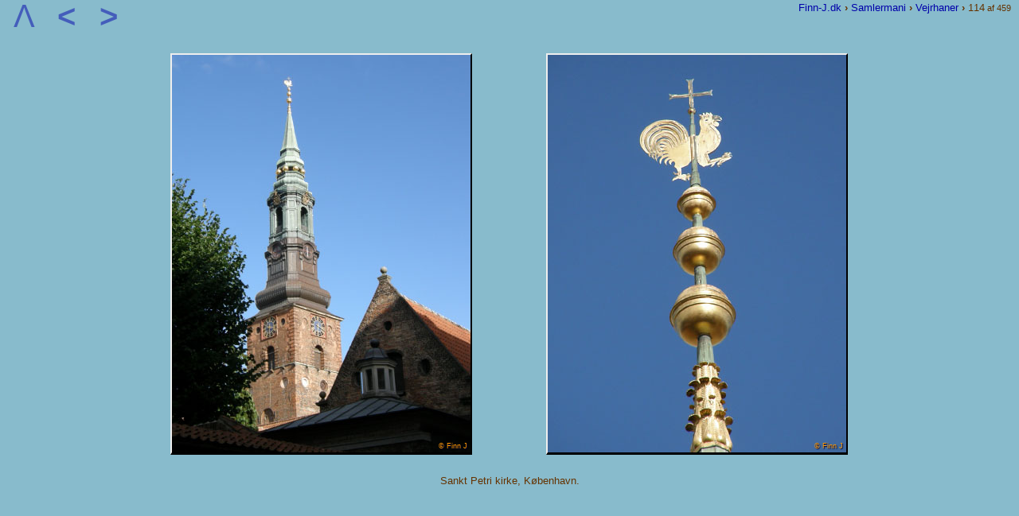

--- FILE ---
content_type: text/html; charset=ISO-8859-1
request_url: http://finn-j.dk/samlinger/vejrhaner/114.html
body_size: 1687
content:
<!DOCTYPE html PUBLIC "-//W3C//DTD HTML 4.01 Transitional//EN"
"http://www.w3.org/TR/html4/loose.dtd">
<!-- AUTOGENERATED - DO NOT EDIT -->

<html>
  <head>
    <meta name="generator" content="HTML Tidy, see www.w3.org">
    <meta http-equiv="content-type" content="text/html; charset=iso-8859-1">
    <meta http-equiv="content-language" content="da">
    <meta name="author" content="Finn Johannessen">
    <meta name="copyright" content="Copyright (c) 2019 Finn Johannessen">
    <meta name="robots" content="index,follow">
    <meta name="date" content="2019-10-26">
    <meta name="generator" content="FinnSoft GalleryExpander1">
    <meta name="template" content="../_program/skabelon-vancen2.tmpl">

    <title>Finn-J.dk &rsaquo; Vejrhaner &rsaquo;&nbsp;114</title>
    <link rel="stylesheet" type="text/css" href="../../basis.css">
    <link rel="stylesheet" type="text/css" href="../samlinger.css">
    <link rel="stylesheet" type="text/css" href="vejrhaner.css">
    <link rel="shortcut icon" href="../../favicon.ico" type="image/x-icon">
<style type="text/css">

 img.img_0 {  }
 img.img_1 {width: 375px; height: 500px; }
 img.img_2 {width: 375px; height: 500px; }
 img.img_3 {  }
 img.img_4 {  }

 div.div_u1     {width: 375px;}  /* aht. IE */
 div.div_u2     {width: 375px;}  
 div.div_o1     {width: 375px;}  
 div.div_o2     {width: 375px;}  
 
 div.div_v1     { }
 div.div_mt     { }
 div.div_h2     { }
 
 div.div_lag1   {width: 375px; height: 500px;}   
 div.div_lag2   {width: 375px; height: 500px;}   
 div.div_lag_a1 {width: 375px;}    
 div.div_lag_a2 {width: 375px;}    
 
 td.td_midtmargin {}
  
div.div_h1 {white-space: nowrap;}

</style>
<script type="text/javascript">
document.onkeydown = keydownhandler;
function keydownhandler(e){
    if(!e)
        var e = window.event;
    var code;
    if(e.keyCode)
        code = e.keyCode;
    if(e.which)
        code = e.which;
    if(code==36)              //   home
        self.location='index.html#114';
    else if(code==35)         //   end
        self.location='';
    else if(code==37)         //   venstrepil
        self.location='113.html';
    else if(code==39)         //   h&oslash;jrepil
        self.location='115.html';
}
</script>
  </head>

  <body>
    <div class="div_banner">
      <div class="div_krumme">
        <a href="../../index.html">Finn-J.dk</a> <b>&rsaquo;</b> <a href="../index.html">Samlermani</a> <b>&rsaquo;</b> <a href="index.html">Vejrhaner<span class="fjernet">/ Weathercocks</span></a> <b>&rsaquo;</b>&nbsp;114<span class="lille">&nbsp;af 459</span>
      </div>
      <span class="sp_nav">&nbsp; <a href="index.html#114" title="Oversigt" class="navlink ud">&nbsp;&Lambda;&nbsp;</a> <a title="" class="navlink naesteserie">&nbsp;&gt;&gt;&nbsp;</a> <a href="113.html" title="Forrige side" class="navlink forrigeside">&nbsp;&lt;&nbsp;</a> <a href="115.html" title="" class="navlink naesteside">&nbsp;&gt;&nbsp;</a></span>
    </div>

    <table summary="sidelayout" cellspacing="0" cellpadding="0" class="t_side">
      <tr>
        <td class="td_sidemargin">
        </td>

        <td>
          <div class="div_topmargin">
            <br>
          </div>

          <table summary="indholdsfelt" cellspacing="0" cellpadding="0" class="t_indhold">
            <tr>
              <td colspan="5" class="td_o">
              </td>
            </tr>

            <tr>
              <td colspan="5">
              </td>
            </tr>

            <tr>
              <td class="td_margin33">
              </td>

              <td class="td_indre_billedfelt">
                <table summary="venstre billedfelt" cellspacing="0" cellpadding="0" class="indre_billedholder">
                  <tr>
                    <td class="td_vh">
                    </td>

                    <td class="td_img">
                      <a title="N&aelig;ste side" href="115.html"><img alt="Vindfl&oslash;j / Weather vane" src="media/080712-61.jpg" class="billede img_1"></a>

                      <div class="div_relative">
                        <table summary="d&aelig;klag over billede" cellspacing="0" cellpadding="0" class="t_lag1">
                          <tr>
                            <td>
                              <div title="" class="div_lag1">
                                <br>
                              </div>
                            </td>
                          </tr>
                        </table>

                        <div class="div_lag_a1">
                          &copy; Finn J
                        </div>
                      </div>
                    </td>
                  </tr>
                </table>
              </td>

              <td class="td_margin33">
              </td>

              <td class="td_indre_billedfelt">
                <table summary="h&oslash;jre billedfelt" cellspacing="0" cellpadding="0" class="indre_billedholder">
                  <tr>
                    <td class="td_img">
                      <a title="N&aelig;ste side" href="115.html"><img alt="Vindfl&oslash;j / Weather vane" src="media/080712-62.jpg" class="billede img_2"></a>

                      <div class="div_relative">
                        <table summary="d&aelig;klag over billede" cellspacing="0" cellpadding="0" class="t_lag2">
                          <tr>
                            <td>
                              <div title="" class="div_lag2">
                                <br>
                              </div>
                            </td>
                          </tr>
                        </table>

                        <div class="div_lag_a2">
                          &copy; Finn J
                        </div>
                      </div>
                    </td>

                    <td class="td_vh">
                    </td>
                  </tr>
                </table>
              </td>

              <td class="td_margin33">
              </td>
            </tr>

            <tr>
              <td class="td_margin33">
              </td>

              <td colspan="3" style="height: 1px;">
              </td>

              <td class="td_margin33">
              </td>
            </tr>

            <tr>
              <td colspan="5">
              </td>
            </tr>

            <tr>
              <td colspan="5" class="td_b">
                <div class="div_m">
                  Sankt Petri kirke, K&oslash;benhavn.
                </div>
              </td>
            </tr>
          </table>
        </td>

        <td class="td_sidemargin">
        </td>
      </tr>
    </table>

    <div class="preload">
      <img alt="" title="" src="media/110323-73.jpg" style="width: 0; height: 0;"> <img alt="" title="" src="media/110323-72.jpg" style="width: 0; height: 0;"> <img alt="" title="" src="media/110323-71.jpg" style="width: 0; height: 0;">
    </div>
  </body>
</html>



--- FILE ---
content_type: text/css
request_url: http://finn-j.dk/basis.css
body_size: 2272
content:
/*   
 * Basis style sheet for www.finn-j.dk
 *
 * Revideret 2018-03-13
    mindre tilføjet
 * Revideret 2015-12-12
    table.t_side        {width: 1024px; margin: auto; font-size: 13px; } ->
    table.t_side        {width: 1024px; margin: 0; font-size: 13px; }
 * Revideret 2015-03-13
    Tilføjet: a:active ... position: relative; top: 1px; left: 1px;
 * Revideret 2014-12-29
 *  Tilføjet: span.kursiv, div.kursiv
 * Revideret 2014-10-30
 *  Tilføjet: span.latin
 * Revideret 2012-11-16 mf
 *  span, div.center tilføjet
 *  span, div.right tilføjet
 * Revideret 2012-08-28
 *  td.td_nav tilføjet
 *  img.img_krummesti tilføjet
 *  table.t_side  1000 -> 1024px
 * Revideret 2012-08-22
 *  img.img_thumb tilføjet
 * Revideret 2012-07-29
 *  sidetitel, undertitel og indledning justeret 
 * Revideret 2012-01-24
 *  img.klikbillede {background-image...} tilføjet
 * Revideret 2012-07-08
 *  Georgia -> Georgia
 * Revideret 2012-01-15
 *  div.div_banner: padding-left tilføjet - og fjernet igen!
 *  @media print udvidet
 * Revideret 2011-11-27
 *  Tilføjet: table.t_side 
 *  Tilføjet: span.kode 
 * Revideret 2011-01-19
 *  Tilføjet: span.eksponent
 *  Tilføjet: a.latin
 *  Tilføjet: x.fjernet
 *  Tilføjet: span.normal
 *  Tidligere: img.usynlig
 *  Ændret: div.fed osv.  Ikke  .fed  etc aht HtmlClassFinder.jar
 *  Tilføjet: span.sp_op
 *  Tilføjet: @media print{ body, td, div, span ... }
 *  Tilføjet: td.indholdscelle  - bruges kun i sideskabelon-4, lapland08 og holbaekegnen
 *  Ændret: td.tekstfelt
 */

body                {font-family: Verdana, Helvetica, Arial, sans-serif; font-size: 13px; color: #FD7; background-color: #473; margin: 0; }
@media screen       {body {overflow: auto; } /* overflow er nødvendig for at undgå scrollbar i IE6, @media screen, ellers bliver overflow ikke printet i Firefox */ }

a:link              {color: #DDF; text-decoration: none; }
a:active            {color: #DDF; text-decoration: none; position: relative; top: 1px; left: 1px; }
a:visited           {color: #FBF; text-decoration: none; }
a:hover             {color: #009; text-decoration: none; background-color: #FFA; }

a.crumb:link        {color: #DDF; text-decoration: none; font-weight: normal; }
a.crumb:active      {color: #DDF; text-decoration: none; font-weight: normal; position: relative; top: 1px; left: 1px; }
a.crumb:visited     {color: #FBE; text-decoration: none; font-weight: normal; }
a.crumb:hover       {color: #009; text-decoration: none; font-weight: normal; background-color: #FFA; }

a.navlink           {margin-right: 4px; font-family: Verdana, sans-serif; font-size: 18px; font-weight: bold; text-decoration: none; vertical-align: middle; padding-bottom: 2px; }
a.navlink:link      {color: #DDF; text-decoration: none; }
a.navlink:visited   {color: #DDF; text-decoration: none; }
a.navlink:active    {color: #DDF; text-decoration: none; }
a.navlink:hover     {color: #FF6; text-decoration: none; background-color: transparent; }

a.latin             {font-style: italic; }
span.latin          {font-style: italic; }

div.fed             {font-weight: bold; }
div.kursiv          {font-style: italic; }
div.lille           {font-size: 11px; line-height: 14px; }
div.nobr            {white-space: nowrap; }
div.sideskift       {page-break-before: always; }
div.usynlig         {visibility: hidden; }
div.fjernet         {display: none; }
div.mindre          {font-size: smaller; }

h1.nobr             {white-space: nowrap; }
h2.nobr             {white-space: nowrap; }
h2.sideskift        {page-break-before: always; }

span.fed            {font-weight: bold; }
span.kursiv         {font-style: italic; }
span.lille          {font-size: 11px; line-height: 14px; }
span.kode           {font-family: monospace; font-size: 15px; }
span.eksponent      {font-size: 11px; position: relative; left: 0; bottom: 3px; }
span.normal         {font-size: 13px; font-weight: normal; }
span.sp_op          {font-size: 17px; padding-left: 2px; padding-right: 2px; font-weight: normal; }
span.nobr           {white-space: nowrap; }
span.sideskift      {page-break-before: always; }
span.usynlig        {visibility: hidden; }
span.fjernet        {display: none; }
span.right          {text-align: right; }
span.kursiv         {font-style: italic; }
span.mindre         {font-size: smaller;}


div.banner          {background-color: #362; position: absolute; left: 0px; top: 0px; right: 0; height: 35px; }
div.div_banner      {background-color: #362; height: 35px; }
div.crumbpath       {color: #FC3; position: absolute; left: 0; top: -1px; font-size: 13px; font-family: Verdana,sans-serif; }  /* left ændret 2012-06-25 */
div.navpad          {position: absolute; left: 0px; top: 35px; font-size: 18px; padding: 3px; line-height: 28px; height: 28px; }
div.sidetitel       {font-family: Georgia,serif; margin-top: 15px; text-align: center; font-size: 30px; line-height: 36px; font-weight: bold; }
h1.sidetitel        {font-family: Georgia,serif; margin-top: 15px; text-align: center; font-size: 30px; line-height: 36px; font-weight: bold; }
div.undertitel      {font-family: Georgia,serif; margin-top: 12px; text-align: center; font-size: 20px; line-height: 28px; font-weight: bold; }
h2.undertitel       {font-family: Georgia,serif; margin-top: 12px; text-align: center; font-size: 20px; line-height: 28px; font-weight: bold; }
div.indledning      {font-size: 13px; line-height: 18px; text-align: justify; padding: 10px 0 10px; margin-left: 8%; margin-right: 8%; }
div.billedmenu      {margin-top: 20px; }
div.guide           {text-align: center; }
div.overskrift      {font-family: Georgia,serif; font-weight: bold; font-size: 17px; line-height: 19px; }
div.overskrift2     {font-family: Georgia,serif; font-weight: bold; font-size: 17px; line-height: 19px; margin-top: 10px; }
div.preload         {display: none; }
div.punkt           {margin-top: 10px; font-weight: bold; }
div.afsnit          {margin-top: 6px; }
div.bund            {height: 300px; }
div.note            {text-align: right; font-style: italic; font-size: 11px; line-height: 14px; padding-top: 4px; padding-bottom: 3px; }
div.sidenote        {text-align: left;  font-style: italic; font-size: 11px; line-height: 14px; padding-top: 4px; }
div.endnote         {float: right;      font-style: italic; font-size: 11px; line-height: 14px; }
div.center          {text-align: center; }
div.right           {text-align: right; }
div.kursiv          {font-style: italic; }

img.delim           {border: none; vertical-align: middle; width: 15px; height: 35px; }
img.icon            {border: none; vertical-align: middle; width: 26px; height: 26px; margin-left: 8px; } /* margin tilføjet 2012-06-25 */
img.key             {border: none; vertical-align: middle; width: 26px; height: 26px; margin-top: 5px;  margin-bottom: 5px; }  /* margin ændret */
img.klikbillede     {background-image: url(grafik/vejarbejde-stor.gif); }
img.img_krummesti   {border: none; }
img.img_thumb       {border: 1px solid; border-color: #EEE #000 #111 #FFF; margin: 0 0 10px 0; vertical-align: middle; }
img.img_thumb:active {border-color: #111 #FFF #EEE #000; }
img.logo            {border: none; width: 270px; height: 35px; float: right; vertical-align: middle; }
img.logo_e          {border: none; width: 210px; height: 35px; float: right; }
img.ny              {border: none; vertical-align: middle; }
img.usynlig         {visibility: hidden; }
img.fjernet         {display: none; }

table.indholdstabel {width: 93.9%; margin-left: 3%; margin-right: 3%; margin-top: 35px; font-size: 13px; line-height: 18px; }
table.rubrikmenu    {width: 100%; margin-top: 10px; font-size: 13px; }
table.t_side        {width: 1024px; margin: 0; font-size: 13px; }

td.fed              {font-weight: bold; }
td.kursiv           {font-style: italic; }
td.lille            {font-size: 11px; line-height: 14px; }
td.nobr             {white-space: nowrap; }
td.usynlig          {visibility: hidden; }
td.fjernet          {display: none; }
td.td_nav           {width: 0; vertical-align: top; }

tr.sideskift        {page-break-before: always; }
tr.fjernet          {display: none; }

td.indholdscelle    {vertical-align: top; }
td.billedfelt       {vertical-align: top; width: 1px; padding-top: 16px; }
td.tekstfelt        {vertical-align: top; width: 49%; padding-left: 5px; padding-right: 10px; padding-top: 16px; font-size: 13px; line-height: 18px; text-align: left; }

@media screen{
 span.kunprint      {display: none; }
 div.kunprint       {display: none; }
}

@media print{
 span.ejprint,       
 div.ejprint,        
 hr.ejprint,
 a.ejprint,         
 div.navpad,         
 div.guide,          
 div.div_navmenu,    
 div.div_bund,       
 td.td_navtop       {display: none; } 

 span.kunprint      {display: inline; }   /* inline ???? */
 div.kunprint       {display: block; }    /* block ???? */
 div.banner         {border-bottom: 1px solid #432; }
 body, 
 a, 
 td, 
 div, 
 span               {color: #000; }
 
 img.klikbillede    {border: 2px solid #432; }
 }

/* Test
table {border: 1px solid red; }
td {border: 1px solid gray; }
*/



--- FILE ---
content_type: text/css
request_url: http://finn-j.dk/samlinger/vejrhaner/vejrhaner.css
body_size: 1549
content:
/* stylesheet til vejrhaner, billeddel */


           /* herunder sorteret alfabetisk */
           div.div_abs          {position: absolute; z-index: 4;}
           div.div_b            {padding: 5px;}
           div.div_banner       {position: absolute; left: 0px; top: 0; width: 100%; max-width: 1280px; height: 22px; }
           div.div_h1           {margin-left: 8px;}   
           div.div_h2           {margin-left: 8px;}   
           div.div_krumme       {float: right; padding-top: 2px; padding-right: 10px;}
           div.div_lag_a1       {position: absolute; z-index: 2;}
           div.div_lag_a2       {position: absolute; z-index: 2;}
           div.div_lag_a3       {position: absolute; z-index: 2;}   
           div.div_lag_b        {position: absolute; z-index: 3;}
           div.div_m            {padding: 5px; text-align: center;}
           div.div_menubund     {height: 900px;}
          /* div.div_menufyld     {display: block;} */
           div.div_menutop      {height: 0px;}
           div.div_mt           {margin-left: 5px; margin-right: 5px;}
           div.div_o            {text-align: center; font-size: 16px; padding: 5px;}
           div.div_o1           {margin-bottom: 5px;}
           div.div_o2           {margin-bottom: 5px;}
           div.div_o3           {margin-bottom: 5px;}
           div.div_relative     {position: relative; left: 0; top: 0; width: 0; height: 0;}
           div.div_topmargin    {height: 16px;}
           div.div_u1           {margin-top: 5px;}
           div.div_u2           {margin-top: 5px;}
           div.div_u3           {margin-top: 5px;}
           div.div_uf           {margin-top: 5px;}
           div.div_v1           {margin-right: 8px;}
           div.div_v2           {margin-right: 8px;}
           img.img_vejledning   {background-color: transparent; border: 1px solid; border-color: #FFF #000 #000 #FFF; vertical-align: bottom;}
           img.thumb            {border: 1px solid black; margin-top: 6px; width: 75px; height: 75px; }
           img.inv              {visibility: hidden; margin-top: 0; margin-bottom: 0; height: 1px;}
           span.sp_nav          {position: relative; bottom: 2px; padding-left: 0;}
           table                {font-size: 13px;}
           table.t_indhold      {width: 850px; height: 580px; font-size: 13px; padding: 5px; text-align: left;}
           table.indre_billedholder {height: 1px;}
           table.t_lag1         {position: absolute; z-index: 1;}
           table.t_lag2         {position: absolute; z-index: 1;}
           table.t_lag3         {position: absolute; z-index: 1;}
           table.t_side         {width: 100%; height: 99%; max-width: 1280px; max-height: 800px; font-size: 13px; margin: 0; }
           td.td_b              {height: 1px;}
           td.td_img            {width: 1px; height: 1px; vertical-align: bottom; }
           td.td_indre_billedfelt {vertical-align: bottom; height: 1px;}
           td.td_margin50       {width: 50%; vertical-align: bottom;}
           td.td_margin33       {width: 33%; vertical-align: bottom;}
           td.td_margin25       {width: 25%; vertical-align: bottom;}
          /* td.td_menuspalte     {vertical-align: top;}*/
           td.td_o              {vertical-align: top; height: 1px;}
           td.td_ou             {height: 1px;}
           td.td_sidemargin     {width: 20%;}
           td.td_vh             {vertical-align: bottom; width: 1px;}
           tr                   {padding: 0; margin: 0;}   /* aht. IE6 */
         /* labile stilelementer */
       body             {background-color: #D4D0C8; color: #630;}
a:link,            
a:active,           
a:visited,          
a:hover             {color: #00A; text-decoration: none; }  

a.navlink:link,            
a.navlink:active,           
a.navlink:visited,          
a.navlink:hover     {color: #00A; text-decoration: none; font-size: 40px; opacity: 0.5; }  

a.navlink:hover     {color: #070; }

a.navlink:active    {left: 2px; top: 0px;}
a.forrigeside:active{left: -2px; top: 0;}
a.ud                {font-weight: normal;}
a.ud:active         {top: -2px; left: 0px; }

       a.naesteserie    {display: none;}
       /*div.banner       {background-color: #666;}*/
       div.div_banner   {background-color: transparent; text-align: left;}
       div.div_abs:hover{background-color: #FF9;}      
       div.div_lag_a1,
       div.div_lag_a2,   
       div.div_lag_a3   {left: -2px; bottom: 6px; text-align: right; color: #F90; font-size: 9px; text-shadow: 1px 1px 1px #003; }
       div.div_menufyld {width: 134px;}
       div.div_o1       {margin-left: 5px;}
       div.div_o2       {margin-left: 5px;}
       div.div_o3       {margin-left: 5px;}
       div.div_u1       {margin-left: 5px;}
       div.div_u2       {margin-left: 5px;}
       div.div_u3       {margin-left: 5px;}
       iframe.if_menu   {width: 130px; background-color: #DDD; border-right: 2px outset #667;}
       img.billede      {border-right: 2px solid #000; border-top: 2px solid #EEE; border-left: 2px solid #EEE; border-bottom: 3px solid #000; width: 75px; height: 75px; }
       table.t_lag1     {left: 3px; bottom: 3px; cursor: ;}
       table.t_lag2     {left: 3px; bottom: 3px; cursor: ;}
       table.t_lag3     {left: 3px; bottom: 3px; cursor: ;}
       table.t_side     {background-color: #8BC; height: 650px; border-bottom: 1px solid #000;}
       table.t_indhold  {background-color: #8BC; width: 1048px;}
       td.td_menuspalte {background-color: #8BC;}     
  
       div.div_lag1,
       div.div_lag2,
       div.div_lag3    {display: none; } 
   
    /* printmodifikationer */
  @media print {span.sp_nav, div.div_menufyld, iframe.if_menu, img.vejledning {display: none;} }

/* test  div {background-color: #AAF;}  */
/* test td{border: 1px solid;}   */

/* Defineret i basis.css  

skabelon-cenmenu-ver2.tmpl
a.crumb {}
a.navlink {}
div.ejprint {}
h1.sidetitel {}
h2.undertitel {}
img.delim {}
img.icon {}
img.key {}
img.logo {}
span.nobr {}

skabelon-imenu-cenramme-[N].tmpl
a.navlink {}
div.preload {}
span.lille {}  

*/

